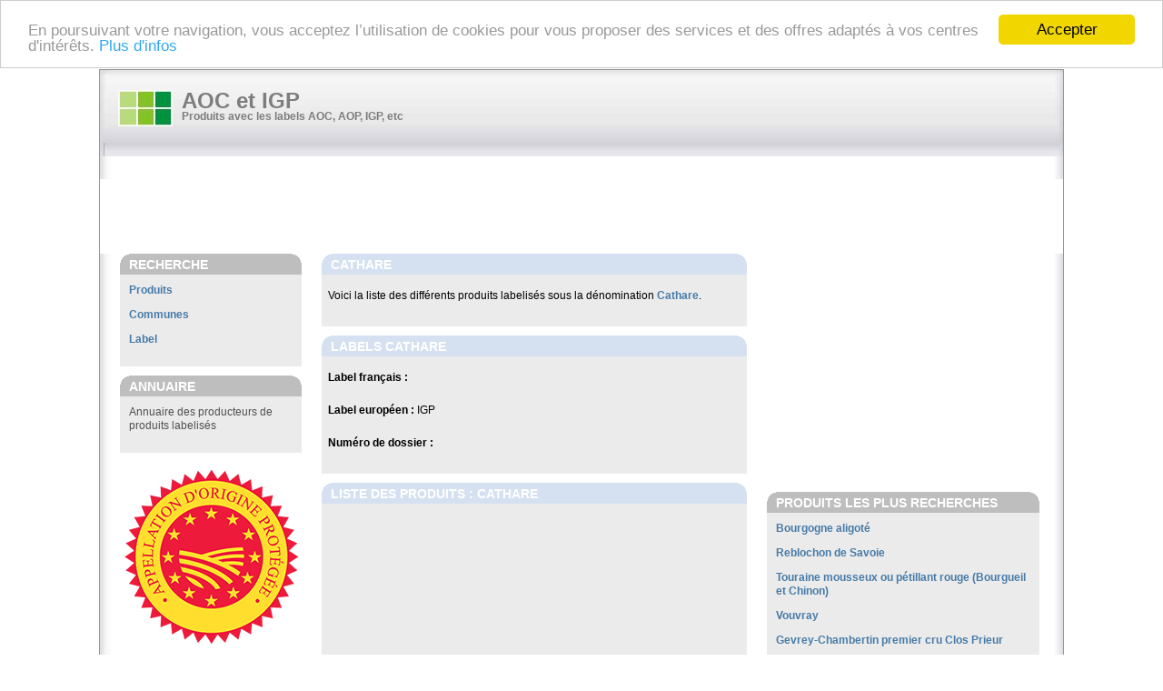

--- FILE ---
content_type: text/html
request_url: http://www.aoc-igp.fr/cathare/
body_size: 7628
content:
<!DOCTYPE html PUBLIC "-//W3C//DTD XHTML 1.0 Strict//EN" "http://www.w3.org/TR/xhtml1/DTD/xhtml1-strict.dtd">
<html xmlns="http://www.w3.org/1999/xhtml" lang="fr">
<head>
  <meta http-equiv="content-type" content="text/html;  charset=iso-8859-1" />
  <meta http-equiv="cache-control" content="no-cache" />
  <meta http-equiv="expires" content="3600" />
  <meta name="revisit-after" content="2 days" />
  <meta name="robots" content="index,follow" />
  <link rel="stylesheet" type="text/css" media="screen,projection,print" href="/css/layout5_setup.css" />
  <link rel="stylesheet" type="text/css" media="screen,projection,print" href="/css/layout5_text.css" />
  <meta name="description" content="Cathare, présentation de ce produit labelisé, aire de production" />
  <meta name="keywords" content="Cathare, aoc, aop, igp" />
  <title>Cathare</title>

<!-- Begin Cookie Consent plugin by Silktide - http://silktide.com/cookieconsent -->
<script type="text/javascript">
    window.cookieconsent_options = {"message":"En poursuivant votre navigation, vous acceptez l’utilisation de cookies pour vous proposer des services et des offres adaptés à vos centres d'intérêts. ","dismiss":"Accepter","learnMore":"Plus d'infos","link":"http://www.aoc-igp.fr/cookies.php","theme":"light-top"};
</script>

<script type="text/javascript" src="//cdnjs.cloudflare.com/ajax/libs/cookieconsent2/1.0.9/cookieconsent.min.js"></script>
<!-- End Cookie Consent plugin -->


</head>

<body onLoad="load()">

  <!-- Main Page Container -->
  <div class="page-container">

    <!-- A. HEADER -->      
    <div class="header">
      
      <!-- A.1 HEADER TOP -->
      <div class="header-top">
        
        <!-- Sitelogo and sitename -->
        <a class="sitelogo" href="/" title="produits aoc aop igp"></a>
        <div class="sitename">
          <h1><a href="/" title="produits aoc aop igp">AOC et IGP</a></h1>
          <h2>Produits avec les labels AOC, AOP, IGP, etc</h2>
        </div>
    
        <!-- Navigation Level 0 -->
        <div class="nav0">
          <ul>
            <li></li>
          </ul>
        </div>			

        <!-- Navigation Level 1 -->
        <div class="nav1">
          <ul>
            <li></li>
          </ul>
        </div>              
      </div>
      
      <!-- A.2 HEADER BOTTOM -->
      <div class="header-bottom">
      
        <!-- Navigation Level 2 (Drop-down menus) -->
        <div class="nav2">
	
          <!-- Navigation item -->
          <ul>

          </ul>
          
          <!-- Navigation item -->
          <ul>
            <li><!--[if IE 7]><!-->&nbsp;<!--<![endif]-->
              <!--[if lte IE 6]><table><tr><td><![endif]-->
                <ul>
                                   
                </ul>
              <!--[if lte IE 6]></td></tr></table></a><![endif]-->
            </li>
          </ul>          

          <!-- Navigation item -->
          <ul>
            <li><!--[if IE 7]><!--><!--<![endif]-->
              <!--[if lte IE 6]><table><tr><td><![endif]-->
                <ul>

                </ul>
              <!--[if lte IE 6]></td></tr></table></a><![endif]-->
            </li>
          </ul>          
        </div>
	  </div>
<div style="margin:-15px 0 5px 20px; z-index:auto; text-align:center">
		<script type="text/javascript"><!--
		google_ad_client = "ca-pub-8862304870712406";
		/* AOC-IGP 728x90 */
		google_ad_slot = "8357129871";
		google_ad_width = 728;
		google_ad_height = 90;
		//-->
		</script>
		<script type="text/javascript"
		src="http://pagead2.googlesyndication.com/pagead/show_ads.js">
		</script>
</div>
    <!-- B. MAIN -->
    <div class="main">

      <!-- B.3 SUBCONTENT -->
      <div class="main-subcontent">

        <!-- Subcontent unit -->
        <div class="subcontent-unit-noborder-left">
          <div class="round-noborder-topleft"></div><div class="round-noborder-topright"></div>
          <h1>RECHERCHE</h1>
          <p><a href="/produit/">Produits</a></p>
          <p><a href="/communes/">Communes</a></p>
          <p><a href="/label/">Label</a></p>
          <!-- <p><a href="#">Category</a></p> -->
        </div>
		<div style="margin-bottom:1em ">
				</div>
        <div class="subcontent-unit-noborder-left">
          <div class="round-noborder-topleft"></div><div class="round-noborder-topright"></div>
          <h1>ANNUAIRE</h1>
          <p>Annuaire des producteurs de produits labelisés</p>
        </div>
		<img src="/img/aop.png" alt="aop - aoc" style="border:none " />
      </div>        

      <!-- B.1 MAIN CONTENT -->
      <div class="main-subcontent-468">
        
        <!-- Pagetitle -->
        <div class="subcontent-unit-noborder-468">
          <div class="round-noborder-topleft-468"></div><div class="round-noborder-topright-468"></div>
		<h1>CATHARE</h1>
        <p>
		Voici la liste des différents produits labelisés sous la dénomination <a href="/cathare/">Cathare</a>.
		</p>
		</div>

        <div class="subcontent-unit-noborder-468">
          <div class="round-noborder-topleft-468"></div><div class="round-noborder-topright-468"></div>
		<h1>LABELS CATHARE</h1>
        <p>
		<strong>Label français :</strong> 		<br /><br />
		<strong>Label européen :</strong> IGP		<br /><br />
		<strong>Numéro de dossier :</strong> 
		<br />
		</p>
		</div>

        <div class="subcontent-unit-noborder-468">
          <div class="round-noborder-topleft-468"></div><div class="round-noborder-topright-468"></div>
		<h1>LISTE DES PRODUITS : CATHARE</h1>
<script type="text/javascript"><!--
google_ad_client = "ca-pub-8862304870712406";
/* AOC-IGP 336x280 */
google_ad_slot = "0727885637";
google_ad_width = 336;
google_ad_height = 280;
//-->
</script>
<script type="text/javascript"
src="http://pagead2.googlesyndication.com/pagead/show_ads.js">
</script>
			<p>
							<strong>Cathare blanc
</strong><br />
							<strong>Cathare rosé
</strong><br />
							<strong>Cathare rouge
</strong><br />
			
			</p>
		</div>

        <div class="subcontent-unit-noborder-468">
          <div class="round-noborder-topleft-468"></div><div class="round-noborder-topright-468"></div>
		<h1>AIRE DE PRODUCTION</h1>
        <p>

		La production des produits labélisés <a href="/cathare/">Cathare</a> est uniquement possible sur les   467 communes suivantes :<br /><br />
							<a href="/commune-aigues-vives/"> Aigues-Vives</a>, 
							<a href="/commune-arvigna/"> Arvigna</a>, 
							<a href="/commune-la-bastide-de-bousignac/">La Bastide-de-Bousignac</a>, 
							<a href="/commune-la-bastide-de-lordat/">La Bastide-de-Lordat</a>, 
							<a href="/commune-la-bastide-sur-l-hers/">La Bastide-sur-l'Hers</a>, 
							<a href="/commune-belloc/"> Belloc</a>, 
							<a href="/commune-besset/"> Besset</a>, 
							<a href="/commune-calzan/"> Calzan</a>, 
							<a href="/commune-camon/"> Camon</a>, 
							<a href="/commune-le-carlaret/">Le Carlaret</a>, 
							<a href="/commune-cazals-des-bayles/"> Cazals-des-Baylès</a>, 
							<a href="/commune-coussa/"> Coussa</a>, 
							<a href="/commune-coutens/"> Coutens</a>, 
							<a href="/commune-dalou/"> Dalou</a>, 
							<a href="/commune-dreuilhe/"> Dreuilhe</a>, 
							<a href="/commune-esclagne/"> Esclagne</a>, 
							<a href="/commune-gaudies/"> Gaudiès</a>, 
							<a href="/commune-gudas/"> Gudas</a>, 
							<a href="/commune-les-issards/">Les Issards</a>, 
							<a href="/commune-lagarde/"> Lagarde</a>, 
							<a href="/commune-lapenne/"> Lapenne</a>, 
							<a href="/commune-laroque-d-olmes/"> Laroque-d'Olmes</a>, 
							<a href="/commune-leran/"> Léran</a>, 
							<a href="/commune-lesparrou/"> Lesparrou</a>, 
							<a href="/commune-limbrassac/"> Limbrassac</a>, 
							<a href="/commune-ludies/"> Ludiès</a>, 
							<a href="/commune-malegoude/"> Malegoude</a>, 
							<a href="/commune-malleon/"> Malléon</a>, 
							<a href="/commune-manses/"> Manses</a>, 
							<a href="/commune-mazeres/"> Mazères</a>, 
							<a href="/commune-montaut/"> Montaut</a>, 
							<a href="/commune-montbel/"> Montbel</a>, 
							<a href="/commune-moulin-neuf/"> Moulin-Neuf</a>, 
							<a href="/commune-le-peyrat/">Le Peyrat</a>, 
							<a href="/commune-pradettes/"> Pradettes</a>, 
							<a href="/commune-les-pujols/">Les Pujols</a>, 
							<a href="/commune-regat/"> Régat</a>, 
							<a href="/commune-rieucros/"> Rieucros</a>, 
							<a href="/commune-saint-amadou/"> Saint-Amadou</a>, 
							<a href="/commune-saint-felix-de-rieutord/"> Saint-Félix-de-Rieutord</a>, 
							<a href="/commune-saint-felix-de-tournegat/"> Saint-Félix-de-Tournegat</a>, 
							<a href="/commune-saint-jean-du-falga/"> Saint-Jean-du-Falga</a>, 
							<a href="/commune-saint-julien-de-gras-capou/"> Saint-Julien-de-Gras-Capou</a>, 
							<a href="/commune-saint-quentin-la-tour/"> Saint-Quentin-la-Tour</a>, 
							<a href="/commune-sainte-foi/"> Sainte-Foi</a>, 
							<a href="/commune-segura/"> Ségura</a>, 
							<a href="/commune-tabre/"> Tabre</a>, 
							<a href="/commune-teilhet/"> Teilhet</a>, 
							<a href="/commune-la-tour-du-crieu/">La Tour-du-Crieu</a>, 
							<a href="/commune-tourtrol/"> Tourtrol</a>, 
							<a href="/commune-tremoulet/"> Trémoulet</a>, 
							<a href="/commune-troye-d-ariege/"> Troye-d'Ariège</a>, 
							<a href="/commune-vals/"> Vals</a>, 
							<a href="/commune-varilhes/"> Varilhes</a>, 
							<a href="/commune-ventenac/"> Ventenac</a>, 
							<a href="/commune-le-vernet/">Le Vernet</a>, 
							<a href="/commune-verniolle/"> Verniolle</a>, 
							<a href="/commune-villeneuve-du-pareage/"> Villeneuve-du-Paréage</a>, 
							<a href="/commune-vira/"> Vira</a>, 
							<a href="/commune-vivies/"> Viviès</a>, 
							<a href="/commune-aigues-vives/"> Aigues-Vives</a>, 
							<a href="/commune-airoux/"> Airoux</a>, 
							<a href="/commune-ajac/"> Ajac</a>, 
							<a href="/commune-alaigne/"> Alaigne</a>, 
							<a href="/commune-alairac/"> Alairac</a>, 
							<a href="/commune-albas/"> Albas</a>, 
							<a href="/commune-albieres/"> Albières</a>, 
							<a href="/commune-alet-les-bains/"> Alet-les-Bains</a>, 
							<a href="/commune-alzonne/"> Alzonne</a>, 
							<a href="/commune-antugnac/"> Antugnac</a>, 
							<a href="/commune-aragon/"> Aragon</a>, 
							<a href="/commune-argeliers/"> Argeliers</a>, 
							<a href="/commune-argens-minervois/"> Argens-Minervois</a>, 
							<a href="/commune-armissan/"> Armissan</a>, 
							<a href="/commune-arques/"> Arques</a>, 
							<a href="/commune-arquettes-en-val/"> Arquettes-en-Val</a>, 
							<a href="/commune-arzens/"> Arzens</a>, 
							<a href="/commune-auriac/"> Auriac</a>, 
							<a href="/commune-azille/"> Azille</a>, 
							<a href="/commune-badens/"> Badens</a>, 
							<a href="/commune-bages/"> Bages</a>, 
							<a href="/commune-bagnoles/"> Bagnoles</a>, 
							<a href="/commune-baraigne/"> Baraigne</a>, 
							<a href="/commune-barbaira/"> Barbaira</a>, 
							<a href="/commune-belcastel-et-buc/"> Belcastel-et-Buc</a>, 
							<a href="/commune-belflou/"> Belflou</a>, 
							<a href="/commune-bellegarde-du-razes/"> Bellegarde-du-Razès</a>, 
							<a href="/commune-belpech/"> Belpech</a>, 
							<a href="/commune-belveze-du-razes/"> Belvèze-du-Razès</a>, 
							<a href="/commune-belvianes-et-cavirac/"> Belvianes-et-Cavirac</a>, 
							<a href="/commune-berriac/"> Berriac</a>, 
							<a href="/commune-la-bezole/">La Bezole</a>, 
							<a href="/commune-bizanet/"> Bizanet</a>, 
							<a href="/commune-bize-minervois/"> Bize-Minervois</a>, 
							<a href="/commune-blomac/"> Blomac</a>, 
							<a href="/commune-bouilhonnac/"> Bouilhonnac</a>, 
							<a href="/commune-bouisse/"> Bouisse</a>, 
							<a href="/commune-bouriege/"> Bouriège</a>, 
							<a href="/commune-bourigeole/"> Bourigeole</a>, 
							<a href="/commune-boutenac/"> Boutenac</a>, 
							<a href="/commune-bram/"> Bram</a>, 
							<a href="/commune-brenac/"> Brenac</a>, 
							<a href="/commune-brezilhac/"> Brézilhac</a>, 
							<a href="/commune-brousses-et-villaret/"> Brousses-et-Villaret</a>, 
							<a href="/commune-brugairolles/"> Brugairolles</a>, 
							<a href="/commune-les-brunels/">Les Brunels</a>, 
							<a href="/commune-bugarach/"> Bugarach</a>, 
							<a href="/commune-cabrespine/"> Cabrespine</a>, 
							<a href="/commune-cahuzac/"> Cahuzac</a>, 
							<a href="/commune-cailhau/"> Cailhau</a>, 
							<a href="/commune-cailhavel/"> Cailhavel</a>, 
							<a href="/commune-cambieure/"> Cambieure</a>, 
							<a href="/commune-campagne-sur-aude/"> Campagne-sur-Aude</a>, 
							<a href="/commune-camplong-d-aude/"> Camplong-d'Aude</a>, 
							<a href="/commune-camps-sur-l-agly/"> Camps-sur-l'Agly</a>, 
							<a href="/commune-canet/"> Canet</a>, 
							<a href="/commune-capendu/"> Capendu</a>, 
							<a href="/commune-carcassonne/"> Carcassonne</a>, 
							<a href="/commune-carlipa/"> Carlipa</a>, 
							<a href="/commune-cascastel-des-corbieres/"> Cascastel-des-Corbières</a>, 
							<a href="/commune-la-cassaigne/">La Cassaigne</a>, 
							<a href="/commune-cassaignes/"> Cassaignes</a>, 
							<a href="/commune-les-casses/">Les Cassés</a>, 
							<a href="/commune-castans/"> Castans</a>, 
							<a href="/commune-castelnau-d-aude/"> Castelnau-d'Aude</a>, 
							<a href="/commune-castelnaudary/"> Castelnaudary</a>, 
							<a href="/commune-castelreng/"> Castelreng</a>, 
							<a href="/commune-caudebronde/"> Caudebronde</a>, 
							<a href="/commune-caudeval/"> Caudeval</a>, 
							<a href="/commune-caunes-minervois/"> Caunes-Minervois</a>, 
							<a href="/commune-caunette-sur-lauquet/"> Caunette-sur-Lauquet</a>, 
							<a href="/commune-caunettes-en-val/"> Caunettes-en-Val</a>, 
							<a href="/commune-caux-et-sauzens/"> Caux-et-Sauzens</a>, 
							<a href="/commune-cavanac/"> Cavanac</a>, 
							<a href="/commune-caves/"> Caves</a>, 
							<a href="/commune-cazalrenoux/"> Cazalrenoux</a>, 
							<a href="/commune-cazilhac/"> Cazilhac</a>, 
							<a href="/commune-cenne-monesties/"> Cenne-Monestiés</a>, 
							<a href="/commune-cepie/"> Cépie</a>, 
							<a href="/commune-chalabre/"> Chalabre</a>, 
							<a href="/commune-citou/"> Citou</a>, 
							<a href="/commune-clermont-sur-lauquet/"> Clermont-sur-Lauquet</a>, 
							<a href="/commune-comigne/"> Comigne</a>, 
							<a href="/commune-conilhac-corbieres/"> Conilhac-Corbières</a>, 
							<a href="/commune-conilhac-de-la-montagne/"> Conilhac-de-la-Montagne</a>, 
							<a href="/commune-conques-sur-orbiel/"> Conques-sur-Orbiel</a>, 
							<a href="/commune-corbieres/"> Corbières</a>, 
							<a href="/commune-coudons/"> Coudons</a>, 
							<a href="/commune-couffoulens/"> Couffoulens</a>, 
							<a href="/commune-couiza/"> Couiza</a>, 
							<a href="/commune-cournanel/"> Cournanel</a>, 
							<a href="/commune-coursan/"> Coursan</a>, 
							<a href="/commune-courtauly/"> Courtauly</a>, 
							<a href="/commune-la-courtete/">La Courtète</a>, 
							<a href="/commune-coustaussa/"> Coustaussa</a>, 
							<a href="/commune-coustouge/"> Coustouge</a>, 
							<a href="/commune-cruscades/"> Cruscades</a>, 
							<a href="/commune-cubieres-sur-cinoble/"> Cubières-sur-Cinoble</a>, 
							<a href="/commune-cucugnan/"> Cucugnan</a>, 
							<a href="/commune-cumies/"> Cumiès</a>, 
							<a href="/commune-cuxac-cabardes/"> Cuxac-Cabardès</a>, 
							<a href="/commune-cuxac-d-aude/"> Cuxac-d'Aude</a>, 
							<a href="/commune-davejean/"> Davejean</a>, 
							<a href="/commune-dernacueillette/"> Dernacueillette</a>, 
							<a href="/commune-la-digne-d-amont/">La Digne-d'Amont</a>, 
							<a href="/commune-la-digne-d-aval/">La Digne-d'Aval</a>, 
							<a href="/commune-donazac/"> Donazac</a>, 
							<a href="/commune-douzens/"> Douzens</a>, 
							<a href="/commune-duilhac-sous-peyrepertuse/"> Duilhac-sous-Peyrepertuse</a>, 
							<a href="/commune-durban-corbieres/"> Durban-Corbières</a>, 
							<a href="/commune-embres-et-castelmaure/"> Embres-et-Castelmaure</a>, 
							<a href="/commune-escales/"> Escales</a>, 
							<a href="/commune-escueillens-et-saint-just-de-belengard/"> Escueillens-et-Saint-Just-de-Bélengard</a>, 
							<a href="/commune-esperaza/"> Espéraza</a>, 
							<a href="/commune-fa/"> Fa</a>, 
							<a href="/commune-fabrezan/"> Fabrezan</a>, 
							<a href="/commune-fajac-en-val/"> Fajac-en-Val</a>, 
							<a href="/commune-fajac-la-relenque/"> Fajac-la-Relenque</a>, 
							<a href="/commune-fanjeaux/"> Fanjeaux</a>, 
							<a href="/commune-felines-termenes/"> Félines-Termenès</a>, 
							<a href="/commune-fendeille/"> Fendeille</a>, 
							<a href="/commune-fenouillet-du-razes/"> Fenouillet-du-Razès</a>, 
							<a href="/commune-ferrals-les-corbieres/"> Ferrals-les-Corbières</a>, 
							<a href="/commune-ferran/"> Ferran</a>, 
							<a href="/commune-festes-et-saint-andre/"> Festes-et-Saint-André</a>, 
							<a href="/commune-feuilla/"> Feuilla</a>, 
							<a href="/commune-fitou/"> Fitou</a>, 
							<a href="/commune-fleury/"> Fleury</a>, 
							<a href="/commune-floure/"> Floure</a>, 
							<a href="/commune-fontcouverte/"> Fontcouverte</a>, 
							<a href="/commune-fonters-du-razes/"> Fonters-du-Razès</a>, 
							<a href="/commune-fontiers-cabardes/"> Fontiers-Cabardès</a>, 
							<a href="/commune-fonties-d-aude/"> Fontiès-d'Aude</a>, 
							<a href="/commune-fontjoncouse/"> Fontjoncouse</a>, 
							<a href="/commune-la-force/">La Force</a>, 
							<a href="/commune-fournes-cabardes/"> Fournes-Cabardès</a>, 
							<a href="/commune-fourtou/"> Fourtou</a>, 
							<a href="/commune-fraisse-cabardes/"> Fraisse-Cabardès</a>, 
							<a href="/commune-fraisse-des-corbieres/"> Fraissé-des-Corbières</a>, 
							<a href="/commune-gaja-et-villedieu/"> Gaja-et-Villedieu</a>, 
							<a href="/commune-gaja-la-selve/"> Gaja-la-Selve</a>, 
							<a href="/commune-gardie/"> Gardie</a>, 
							<a href="/commune-generville/"> Generville</a>, 
							<a href="/commune-ginestas/"> Ginestas</a>, 
							<a href="/commune-ginoles/"> Ginoles</a>, 
							<a href="/commune-gourvieille/"> Gourvieille</a>, 
							<a href="/commune-gramazie/"> Gramazie</a>, 
							<a href="/commune-granes/"> Granès</a>, 
							<a href="/commune-greffeil/"> Greffeil</a>, 
							<a href="/commune-gruissan/"> Gruissan</a>, 
							<a href="/commune-gueytes-et-labastide/"> Gueytes-et-Labastide</a>, 
							<a href="/commune-homps/"> Homps</a>, 
							<a href="/commune-hounoux/"> Hounoux</a>, 
							<a href="/commune-les-ilhes/">Les Ilhes</a>, 
							<a href="/commune-issel/"> Issel</a>, 
							<a href="/commune-jonquieres/"> Jonquières</a>, 
							<a href="/commune-labastide-d-anjou/"> Labastide-d'Anjou</a>, 
							<a href="/commune-labastide-en-val/"> Labastide-en-Val</a>, 
							<a href="/commune-labastide-esparbairenque/"> Labastide-Esparbairenque</a>, 
							<a href="/commune-labecede-lauragais/"> Labécède-Lauragais</a>, 
							<a href="/commune-lacombe/"> Lacombe</a>, 
							<a href="/commune-ladern-sur-lauquet/"> Ladern-sur-Lauquet</a>, 
							<a href="/commune-lafage/"> Lafage</a>, 
							<a href="/commune-lagrasse/"> Lagrasse</a>, 
							<a href="/commune-lairiere/"> Lairière</a>, 
							<a href="/commune-lanet/"> Lanet</a>, 
							<a href="/commune-laprade/"> Laprade</a>, 
							<a href="/commune-laroque-de-fa/"> Laroque-de-Fa</a>, 
							<a href="/commune-lasbordes/"> Lasbordes</a>, 
							<a href="/commune-lasserre-de-prouille/"> Lasserre-de-Prouille</a>, 
							<a href="/commune-lastours/"> Lastours</a>, 
							<a href="/commune-laurabuc/"> Laurabuc</a>, 
							<a href="/commune-laurac/"> Laurac</a>, 
							<a href="/commune-lauraguel/"> Lauraguel</a>, 
							<a href="/commune-laure-minervois/"> Laure-Minervois</a>, 
							<a href="/commune-lavalette/"> Lavalette</a>, 
							<a href="/commune-lespinassiere/"> Lespinassière</a>, 
							<a href="/commune-leuc/"> Leuc</a>, 
							<a href="/commune-leucate/"> Leucate</a>, 
							<a href="/commune-lezignan-corbieres/"> Lézignan-Corbières</a>, 
							<a href="/commune-lignairolles/"> Lignairolles</a>, 
							<a href="/commune-limousis/"> Limousis</a>, 
							<a href="/commune-limoux/"> Limoux</a>, 
							<a href="/commune-loupia/"> Loupia</a>, 
							<a href="/commune-la-louviere-lauragais/">La Louvière-Lauragais</a>, 
							<a href="/commune-luc-sur-aude/"> Luc-sur-Aude</a>, 
							<a href="/commune-luc-sur-orbieu/"> Luc-sur-Orbieu</a>, 
							<a href="/commune-magrie/"> Magrie</a>, 
							<a href="/commune-mailhac/"> Mailhac</a>, 
							<a href="/commune-maisons/"> Maisons</a>, 
							<a href="/commune-malras/"> Malras</a>, 
							<a href="/commune-malves-en-minervois/"> Malves-en-Minervois</a>, 
							<a href="/commune-malvies/"> Malviès</a>, 
							<a href="/commune-marcorignan/"> Marcorignan</a>, 
							<a href="/commune-marquein/"> Marquein</a>, 
							<a href="/commune-marsa/"> Marsa</a>, 
							<a href="/commune-marseillette/"> Marseillette</a>, 
							<a href="/commune-les-martys/">Les Martys</a>, 
							<a href="/commune-mas-cabardes/"> Mas-Cabardès</a>, 
							<a href="/commune-mas-des-cours/"> Mas-des-Cours</a>, 
							<a href="/commune-mas-saintes-puelles/"> Mas-Saintes-Puelles</a>, 
							<a href="/commune-massac/"> Massac</a>, 
							<a href="/commune-mayreville/"> Mayreville</a>, 
							<a href="/commune-mayronnes/"> Mayronnes</a>, 
							<a href="/commune-mazerolles-du-razes/"> Mazerolles-du-Razès</a>, 
							<a href="/commune-mezerville/"> Mézerville</a>, 
							<a href="/commune-miraval-cabardes/"> Miraval-Cabardes</a>, 
							<a href="/commune-mirepeisset/"> Mirepeisset</a>, 
							<a href="/commune-mireval-lauragais/"> Mireval-Lauragais</a>, 
							<a href="/commune-missegre/"> Missègre</a>, 
							<a href="/commune-molandier/"> Molandier</a>, 
							<a href="/commune-molleville/"> Molleville</a>, 
							<a href="/commune-montauriol/"> Montauriol</a>, 
							<a href="/commune-montazels/"> Montazels</a>, 
							<a href="/commune-montbrun-des-corbieres/"> Montbrun-des-Corbières</a>, 
							<a href="/commune-montclar/"> Montclar</a>, 
							<a href="/commune-montferrand/"> Montferrand</a>, 
							<a href="/commune-montgaillard/"> Montgaillard</a>, 
							<a href="/commune-montgradail/"> Montgradail</a>, 
							<a href="/commune-monthaut/"> Monthaut</a>, 
							<a href="/commune-montirat/"> Montirat</a>, 
							<a href="/commune-montjardin/"> Montjardin</a>, 
							<a href="/commune-montjoi/"> Montjoi</a>, 
							<a href="/commune-montlaur/"> Montlaur</a>, 
							<a href="/commune-montmaur/"> Montmaur</a>, 
							<a href="/commune-montolieu/"> Montolieu</a>, 
							<a href="/commune-montreal/"> Montréal</a>, 
							<a href="/commune-montredon-des-corbieres/"> Montredon-des-Corbières</a>, 
							<a href="/commune-montseret/"> Montséret</a>, 
							<a href="/commune-monze/"> Monze</a>, 
							<a href="/commune-moussan/"> Moussan</a>, 
							<a href="/commune-moussoulens/"> Moussoulens</a>, 
							<a href="/commune-mouthoumet/"> Mouthoumet</a>, 
							<a href="/commune-moux/"> Moux</a>, 
							<a href="/commune-narbonne/"> Narbonne</a>, 
							<a href="/commune-nebias/"> Nébias</a>, 
							<a href="/commune-nevian/"> Névian</a>, 
							<a href="/commune-ornaisons/"> Ornaisons</a>, 
							<a href="/commune-orsans/"> Orsans</a>, 
							<a href="/commune-ouveillan/"> Ouveillan</a>, 
							<a href="/commune-padern/"> Padern</a>, 
							<a href="/commune-palairac/"> Palairac</a>, 
							<a href="/commune-palaja/"> Palaja</a>, 
							<a href="/commune-la-palme/">La Palme</a>, 
							<a href="/commune-paraza/"> Paraza</a>, 
							<a href="/commune-pauligne/"> Pauligne</a>, 
							<a href="/commune-payra-sur-l-hers/"> Payra-sur-l'Hers</a>, 
							<a href="/commune-paziols/"> Paziols</a>, 
							<a href="/commune-pech-luna/"> Pech-Luna</a>, 
							<a href="/commune-pecharic-et-le-py/"> Pécharic-et-le-Py</a>, 
							<a href="/commune-pennautier/"> Pennautier</a>, 
							<a href="/commune-pepieux/"> Pépieux</a>, 
							<a href="/commune-pexiora/"> Pexiora</a>, 
							<a href="/commune-peyrefitte-du-razes/"> Peyrefitte-du-Razès</a>, 
							<a href="/commune-peyrefitte-sur-l-hers/"> Peyrefitte-sur-l'Hers</a>, 
							<a href="/commune-peyrens/"> Peyrens</a>, 
							<a href="/commune-peyriac-de-mer/"> Peyriac-de-Mer</a>, 
							<a href="/commune-peyriac-minervois/"> Peyriac-Minervois</a>, 
							<a href="/commune-peyrolles/"> Peyrolles</a>, 
							<a href="/commune-pezens/"> Pezens</a>, 
							<a href="/commune-pieusse/"> Pieusse</a>, 
							<a href="/commune-plaigne/"> Plaigne</a>, 
							<a href="/commune-plavilla/"> Plavilla</a>, 
							<a href="/commune-la-pomarede/">La Pomarède</a>, 
							<a href="/commune-pomas/"> Pomas</a>, 
							<a href="/commune-pomy/"> Pomy</a>, 
							<a href="/commune-port-la-nouvelle/"> Port-la-Nouvelle</a>, 
							<a href="/commune-portel-des-corbieres/"> Portel-des-Corbières</a>, 
							<a href="/commune-pouzols-minervois/"> Pouzols-Minervois</a>, 
							<a href="/commune-pradelles-cabardes/"> Pradelles-Cabardès</a>, 
							<a href="/commune-pradelles-en-val/"> Pradelles-en-Val</a>, 
							<a href="/commune-preixan/"> Preixan</a>, 
							<a href="/commune-puginier/"> Puginier</a>, 
							<a href="/commune-puicheric/"> Puichéric</a>, 
							<a href="/commune-puivert/"> Puivert</a>, 
							<a href="/commune-quillan/"> Quillan</a>, 
							<a href="/commune-quintillan/"> Quintillan</a>, 
							<a href="/commune-quirbajou/"> Quirbajou</a>, 
							<a href="/commune-raissac-d-aude/"> Raissac-d'Aude</a>, 
							<a href="/commune-raissac-sur-lampy/"> Raissac-sur-Lampy</a>, 
							<a href="/commune-la-redorte/">La Redorte</a>, 
							<a href="/commune-rennes-le-chateau/"> Rennes-le-Château</a>, 
							<a href="/commune-rennes-les-bains/"> Rennes-les-Bains</a>, 
							<a href="/commune-ribaute/"> Ribaute</a>, 
							<a href="/commune-ribouisse/"> Ribouisse</a>, 
							<a href="/commune-ricaud/"> Ricaud</a>, 
							<a href="/commune-rieux-en-val/"> Rieux-en-Val</a>, 
							<a href="/commune-rieux-minervois/"> Rieux-Minervois</a>, 
							<a href="/commune-rivel/"> Rivel</a>, 
							<a href="/commune-roquecourbe-minervois/"> Roquecourbe-Minervois</a>, 
							<a href="/commune-roquefere/"> Roquefère</a>, 
							<a href="/commune-roquefort-des-corbieres/"> Roquefort-des-Corbières</a>, 
							<a href="/commune-roquetaillade/"> Roquetaillade</a>, 
							<a href="/commune-roubia/"> Roubia</a>, 
							<a href="/commune-rouffiac-d-aude/"> Rouffiac-d'Aude</a>, 
							<a href="/commune-rouffiac-des-corbieres/"> Rouffiac-des-Corbières</a>, 
							<a href="/commune-roullens/"> Roullens</a>, 
							<a href="/commune-routier/"> Routier</a>, 
							<a href="/commune-rouvenac/"> Rouvenac</a>, 
							<a href="/commune-rustiques/"> Rustiques</a>, 
							<a href="/commune-saint-amans/"> Saint-Amans</a>, 
							<a href="/commune-saint-andre-de-roquelongue/"> Saint-André-de-Roquelongue</a>, 
							<a href="/commune-saint-benoit/"> Saint-Benoît</a>, 
							<a href="/commune-saint-couat-d-aude/"> Saint-Couat-d'Aude</a>, 
							<a href="/commune-saint-couat-du-razes/"> Saint-Couat-du-Razès</a>, 
							<a href="/commune-saint-denis/"> Saint-Denis</a>, 
							<a href="/commune-saint-ferriol/"> Saint-Ferriol</a>, 
							<a href="/commune-saint-frichoux/"> Saint-Frichoux</a>, 
							<a href="/commune-saint-gauderic/"> Saint-Gaudéric</a>, 
							<a href="/commune-saint-hilaire/"> Saint-Hilaire</a>, 
							<a href="/commune-saint-jean-de-barrou/"> Saint-Jean-de-Barrou</a>, 
							<a href="/commune-saint-jean-de-paracol/"> Saint-Jean-de-Paracol</a>, 
							<a href="/commune-saint-julia-de-bec/"> Saint-Julia-de-Bec</a>, 
							<a href="/commune-saint-julien-de-briola/"> Saint-Julien-de-Briola</a>, 
							<a href="/commune-saint-just-et-le-bezu/"> Saint-Just-et-le-Bézu</a>, 
							<a href="/commune-saint-laurent-de-la-cabrerisse/"> Saint-Laurent-de-la-Cabrerisse</a>, 
							<a href="/commune-saint-louis-et-parahou/"> Saint-Louis-et-Parahou</a>, 
							<a href="/commune-saint-marcel-sur-aude/"> Saint-Marcel-sur-Aude</a>, 
							<a href="/commune-saint-martin-de-villereglan/"> Saint-Martin-de-Villereglan</a>, 
							<a href="/commune-saint-martin-des-puits/"> Saint-Martin-des-Puits</a>, 
							<a href="/commune-saint-martin-lalande/"> Saint-Martin-Lalande</a>, 
							<a href="/commune-saint-martin-le-vieil/"> Saint-Martin-le-Vieil</a>, 
							<a href="/commune-saint-martin-lys/"> Saint-Martin-Lys</a>, 
							<a href="/commune-saint-michel-de-lanes/"> Saint-Michel-de-Lanès</a>, 
							<a href="/commune-saint-nazaire-d-aude/"> Saint-Nazaire-d'Aude</a>, 
							<a href="/commune-saint-papoul/"> Saint-Papoul</a>, 
							<a href="/commune-saint-paulet/"> Saint-Paulet</a>, 
							<a href="/commune-saint-pierre-des-champs/"> Saint-Pierre-des-Champs</a>, 
							<a href="/commune-saint-polycarpe/"> Saint-Polycarpe</a>, 
							<a href="/commune-saint-sernin/"> Saint-Sernin</a>, 
							<a href="/commune-sainte-camelle/"> Sainte-Camelle</a>, 
							<a href="/commune-sainte-colombe-sur-l-hers/"> Sainte-Colombe-sur-l'Hers</a>, 
							<a href="/commune-sainte-eulalie/"> Sainte-Eulalie</a>, 
							<a href="/commune-sainte-valiere/"> Sainte-Valière</a>, 
							<a href="/commune-saissac/"> Saissac</a>, 
							<a href="/commune-salleles-cabardes/"> Sallèles-Cabardès</a>, 
							<a href="/commune-salleles-d-aude/"> Sallèles-d'Aude</a>, 
							<a href="/commune-salles-d-aude/"> Salles-d'Aude</a>, 
							<a href="/commune-salles-sur-l-hers/"> Salles-sur-l'Hers</a>, 
							<a href="/commune-salsigne/"> Salsigne</a>, 
							<a href="/commune-salza/"> Salza</a>, 
							<a href="/commune-seignalens/"> Seignalens</a>, 
							<a href="/commune-la-serpent/">La Serpent</a>, 
							<a href="/commune-serres/"> Serres</a>, 
							<a href="/commune-servies-en-val/"> Serviès-en-Val</a>, 
							<a href="/commune-sigean/"> Sigean</a>, 
							<a href="/commune-sonnac-sur-l-hers/"> Sonnac-sur-l'Hers</a>, 
							<a href="/commune-sougraigne/"> Sougraigne</a>, 
							<a href="/commune-souilhanels/"> Souilhanels</a>, 
							<a href="/commune-souilhe/"> Souilhe</a>, 
							<a href="/commune-soulatge/"> Soulatgé</a>, 
							<a href="/commune-soupex/"> Soupex</a>, 
							<a href="/commune-talairan/"> Talairan</a>, 
							<a href="/commune-taurize/"> Taurize</a>, 
							<a href="/commune-termes/"> Termes</a>, 
							<a href="/commune-terroles/"> Terroles</a>, 
							<a href="/commune-thezan-des-corbieres/"> Thézan-des-Corbières</a>, 
							<a href="/commune-la-tourette-cabardes/">La Tourette-Cabardès</a>, 
							<a href="/commune-tournissan/"> Tournissan</a>, 
							<a href="/commune-tourouzelle/"> Tourouzelle</a>, 
							<a href="/commune-tourreilles/"> Tourreilles</a>, 
							<a href="/commune-trassanel/"> Trassanel</a>, 
							<a href="/commune-trausse/"> Trausse</a>, 
							<a href="/commune-trebes/"> Trèbes</a>, 
							<a href="/commune-treilles/"> Treilles</a>, 
							<a href="/commune-treville/"> Tréville</a>, 
							<a href="/commune-treziers/"> Tréziers</a>, 
							<a href="/commune-tuchan/"> Tuchan</a>, 
							<a href="/commune-valmigere/"> Valmigère</a>, 
							<a href="/commune-ventenac-cabardes/"> Ventenac-Cabardès</a>, 
							<a href="/commune-ventenac-en-minervois/"> Ventenac-en-Minervois</a>, 
							<a href="/commune-veraza/"> Véraza</a>, 
							<a href="/commune-verdun-en-lauragais/"> Verdun-en-Lauragais</a>, 
							<a href="/commune-verzeille/"> Verzeille</a>, 
							<a href="/commune-vignevieille/"> Vignevieille</a>, 
							<a href="/commune-villalier/"> Villalier</a>, 
							<a href="/commune-villaniere/"> Villanière</a>, 
							<a href="/commune-villar-en-val/"> Villar-en-Val</a>, 
							<a href="/commune-villar-saint-anselme/"> Villar-Saint-Anselme</a>, 
							<a href="/commune-villardebelle/"> Villardebelle</a>, 
							<a href="/commune-villardonnel/"> Villardonnel</a>, 
							<a href="/commune-villarzel-cabardes/"> Villarzel-Cabardès</a>, 
							<a href="/commune-villarzel-du-razes/"> Villarzel-du-Razès</a>, 
							<a href="/commune-villasavary/"> Villasavary</a>, 
							<a href="/commune-villautou/"> Villautou</a>, 
							<a href="/commune-villebazy/"> Villebazy</a>, 
							<a href="/commune-villedaigne/"> Villedaigne</a>, 
							<a href="/commune-villedubert/"> Villedubert</a>, 
							<a href="/commune-villefloure/"> Villefloure</a>, 
							<a href="/commune-villefort/"> Villefort</a>, 
							<a href="/commune-villegailhenc/"> Villegailhenc</a>, 
							<a href="/commune-villegly/"> Villegly</a>, 
							<a href="/commune-villelongue-d-aude/"> Villelongue-d'Aude</a>, 
							<a href="/commune-villemagne/"> Villemagne</a>, 
							<a href="/commune-villemoustaussou/"> Villemoustaussou</a>, 
							<a href="/commune-villeneuve-la-comptal/"> Villeneuve-la-Comptal</a>, 
							<a href="/commune-villeneuve-les-corbieres/"> Villeneuve-les-Corbières</a>, 
							<a href="/commune-villeneuve-les-montreal/"> Villeneuve-lès-Montréal</a>, 
							<a href="/commune-villeneuve-minervois/"> Villeneuve-Minervois</a>, 
							<a href="/commune-villepinte/"> Villepinte</a>, 
							<a href="/commune-villerouge-termenes/"> Villerouge-Termenès</a>, 
							<a href="/commune-villeseque-des-corbieres/"> Villesèque-des-Corbières</a>, 
							<a href="/commune-villesequelande/"> Villesèquelande</a>, 
							<a href="/commune-villesiscle/"> Villesiscle</a>, 
							<a href="/commune-villespy/"> Villespy</a>, 
							<a href="/commune-villetritouls/"> Villetritouls</a>, 
							<a href="/commune-vinassan/"> Vinassan</a>, 
					</p>
		</div>
      </div>
      
      <div class="main-subcontent">

        <!-- Subcontent unit -->
		<div style="margin-bottom:1em ">
		<script type="text/javascript"><!--
		google_ad_client = "ca-pub-8862304870712406";
		/* AOC-IGP 300x250 IMG */
		google_ad_slot = "7953384427";
		google_ad_width = 300;
		google_ad_height = 250;
		//-->
		</script>
		<script type="text/javascript"
		src="http://pagead2.googlesyndication.com/pagead/show_ads.js">
		</script>
		</div>
        <div class="subcontent-unit-noborder-right">
          <div class="round-noborder-topleft-2"></div><div class="round-noborder-topright-2"></div>
          <h1>PRODUITS LES PLUS RECHERCHES</h1>
							<p><a href="/bourgogne-aligote/">Bourgogne aligoté</a></p>
							<p><a href="/reblochon-de-savoie/">Reblochon de Savoie</a></p>
							<p><a href="/touraine-mousseux-ou-petillant-rouge-bourgueil-et-chinon/">Touraine mousseux ou pétillant rouge (Bourgueil et Chinon)</a></p>
							<p><a href="/vouvray/">Vouvray</a></p>
							<p><a href="/gevrey-chambertin-premier-cru-clos-prieur/">Gevrey-Chambertin premier cru Clos Prieur</a></p>
			        </div>



      </div>  
    </div>
      
    <!-- C. FOOTER AREA -->      

    <div class="footer">
      <p>Copyright &copy; <a href="http://www.monde-aza.com">Le Monde d'Aza</a></p>
      <p><a href="http://jigsaw.w3.org/css-validator/" title="Validate CSS code">CSS 2.0</a></p>
    </div>      
  </div> 
<script type="text/javascript">

  var _gaq = _gaq || [];
  _gaq.push(['_setAccount', 'UA-3387474-35']);
  _gaq.push(['_trackPageview']);

  (function() {
    var ga = document.createElement('script'); ga.type = 'text/javascript'; ga.async = true;
    ga.src = ('https:' == document.location.protocol ? 'https://ssl' : 'http://www') + '.google-analytics.com/ga.js';
    var s = document.getElementsByTagName('script')[0]; s.parentNode.insertBefore(ga, s);
  })();

</script>
</body>
</html>


--- FILE ---
content_type: text/html; charset=utf-8
request_url: https://www.google.com/recaptcha/api2/aframe
body_size: 269
content:
<!DOCTYPE HTML><html><head><meta http-equiv="content-type" content="text/html; charset=UTF-8"></head><body><script nonce="BDhM7wQ95S-f2KZoG1lV9Q">/** Anti-fraud and anti-abuse applications only. See google.com/recaptcha */ try{var clients={'sodar':'https://pagead2.googlesyndication.com/pagead/sodar?'};window.addEventListener("message",function(a){try{if(a.source===window.parent){var b=JSON.parse(a.data);var c=clients[b['id']];if(c){var d=document.createElement('img');d.src=c+b['params']+'&rc='+(localStorage.getItem("rc::a")?sessionStorage.getItem("rc::b"):"");window.document.body.appendChild(d);sessionStorage.setItem("rc::e",parseInt(sessionStorage.getItem("rc::e")||0)+1);localStorage.setItem("rc::h",'1763243394125');}}}catch(b){}});window.parent.postMessage("_grecaptcha_ready", "*");}catch(b){}</script></body></html>